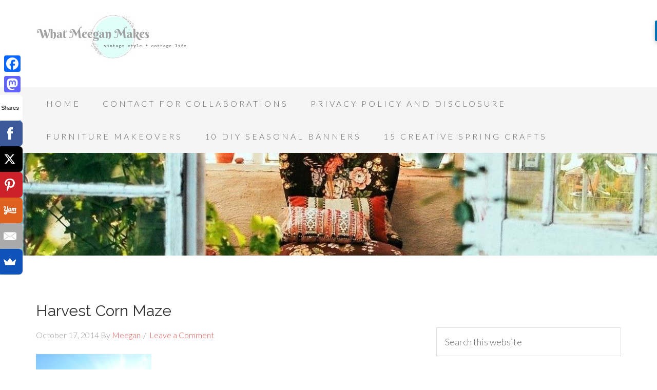

--- FILE ---
content_type: text/html; charset=UTF-8
request_url: https://meeganmakes.com/field-trip-friday-fall-harvest-festival/harvest-corn-maze/
body_size: 14969
content:
<!DOCTYPE html>
<html lang="en-US">
<head >
<meta charset="UTF-8" />
<meta name="viewport" content="width=device-width, initial-scale=1" />
<meta name='robots' content='index, follow, max-image-preview:large, max-snippet:-1, max-video-preview:-1' />

	<!-- This site is optimized with the Yoast SEO plugin v26.6 - https://yoast.com/wordpress/plugins/seo/ -->
	<title>Harvest Corn Maze - What Meegan Makes</title>
	<link rel="canonical" href="https://meeganmakes.com/field-trip-friday-fall-harvest-festival/harvest-corn-maze/" />
	<meta property="og:locale" content="en_US" />
	<meta property="og:type" content="article" />
	<meta property="og:title" content="Harvest Corn Maze - What Meegan Makes" />
	<meta property="og:url" content="https://meeganmakes.com/field-trip-friday-fall-harvest-festival/harvest-corn-maze/" />
	<meta property="og:site_name" content="What Meegan Makes" />
	<meta property="og:image" content="https://meeganmakes.com/field-trip-friday-fall-harvest-festival/harvest-corn-maze" />
	<meta property="og:image:width" content="2346" />
	<meta property="og:image:height" content="3128" />
	<meta property="og:image:type" content="image/jpeg" />
	<script type="application/ld+json" class="yoast-schema-graph">{"@context":"https://schema.org","@graph":[{"@type":"WebPage","@id":"https://meeganmakes.com/field-trip-friday-fall-harvest-festival/harvest-corn-maze/","url":"https://meeganmakes.com/field-trip-friday-fall-harvest-festival/harvest-corn-maze/","name":"Harvest Corn Maze - What Meegan Makes","isPartOf":{"@id":"https://meeganmakes.com/#website"},"primaryImageOfPage":{"@id":"https://meeganmakes.com/field-trip-friday-fall-harvest-festival/harvest-corn-maze/#primaryimage"},"image":{"@id":"https://meeganmakes.com/field-trip-friday-fall-harvest-festival/harvest-corn-maze/#primaryimage"},"thumbnailUrl":"https://meeganmakes.com/wp-content/uploads/2014/10/Harvest-Corn-Maze.jpg","datePublished":"2014-10-17T17:44:42+00:00","breadcrumb":{"@id":"https://meeganmakes.com/field-trip-friday-fall-harvest-festival/harvest-corn-maze/#breadcrumb"},"inLanguage":"en-US","potentialAction":[{"@type":"ReadAction","target":["https://meeganmakes.com/field-trip-friday-fall-harvest-festival/harvest-corn-maze/"]}]},{"@type":"ImageObject","inLanguage":"en-US","@id":"https://meeganmakes.com/field-trip-friday-fall-harvest-festival/harvest-corn-maze/#primaryimage","url":"https://meeganmakes.com/wp-content/uploads/2014/10/Harvest-Corn-Maze.jpg","contentUrl":"https://meeganmakes.com/wp-content/uploads/2014/10/Harvest-Corn-Maze.jpg","width":2346,"height":3128},{"@type":"BreadcrumbList","@id":"https://meeganmakes.com/field-trip-friday-fall-harvest-festival/harvest-corn-maze/#breadcrumb","itemListElement":[{"@type":"ListItem","position":1,"name":"Home","item":"https://meeganmakes.com/"},{"@type":"ListItem","position":2,"name":"Field Trip Friday Fall Harvest Festival","item":"https://meeganmakes.com/field-trip-friday-fall-harvest-festival/"},{"@type":"ListItem","position":3,"name":"Harvest Corn Maze"}]},{"@type":"WebSite","@id":"https://meeganmakes.com/#website","url":"https://meeganmakes.com/","name":"What Meegan Makes","description":"vintage style, cottage living, home cooking","potentialAction":[{"@type":"SearchAction","target":{"@type":"EntryPoint","urlTemplate":"https://meeganmakes.com/?s={search_term_string}"},"query-input":{"@type":"PropertyValueSpecification","valueRequired":true,"valueName":"search_term_string"}}],"inLanguage":"en-US"}]}</script>
	<!-- / Yoast SEO plugin. -->


<link rel='dns-prefetch' href='//static.addtoany.com' />
<link rel='dns-prefetch' href='//stats.wp.com' />
<link rel='dns-prefetch' href='//fonts.googleapis.com' />
<link rel="alternate" type="application/rss+xml" title="What Meegan Makes &raquo; Feed" href="https://meeganmakes.com/feed/" />
<link rel="alternate" type="application/rss+xml" title="What Meegan Makes &raquo; Comments Feed" href="https://meeganmakes.com/comments/feed/" />
<link rel="alternate" type="application/rss+xml" title="What Meegan Makes &raquo; Harvest Corn Maze Comments Feed" href="https://meeganmakes.com/field-trip-friday-fall-harvest-festival/harvest-corn-maze/feed/" />
<link rel="alternate" title="oEmbed (JSON)" type="application/json+oembed" href="https://meeganmakes.com/wp-json/oembed/1.0/embed?url=https%3A%2F%2Fmeeganmakes.com%2Ffield-trip-friday-fall-harvest-festival%2Fharvest-corn-maze%2F" />
<link rel="alternate" title="oEmbed (XML)" type="text/xml+oembed" href="https://meeganmakes.com/wp-json/oembed/1.0/embed?url=https%3A%2F%2Fmeeganmakes.com%2Ffield-trip-friday-fall-harvest-festival%2Fharvest-corn-maze%2F&#038;format=xml" />
<style id='wp-img-auto-sizes-contain-inline-css' type='text/css'>
img:is([sizes=auto i],[sizes^="auto," i]){contain-intrinsic-size:3000px 1500px}
/*# sourceURL=wp-img-auto-sizes-contain-inline-css */
</style>
<link rel='stylesheet' id='beautiful-pro-theme-css' href='https://meeganmakes.com/wp-content/themes/beautiful-pro/style.css?ver=1.0.1' type='text/css' media='all' />
<style id='wp-emoji-styles-inline-css' type='text/css'>

	img.wp-smiley, img.emoji {
		display: inline !important;
		border: none !important;
		box-shadow: none !important;
		height: 1em !important;
		width: 1em !important;
		margin: 0 0.07em !important;
		vertical-align: -0.1em !important;
		background: none !important;
		padding: 0 !important;
	}
/*# sourceURL=wp-emoji-styles-inline-css */
</style>
<style id='wp-block-library-inline-css' type='text/css'>
:root{--wp-block-synced-color:#7a00df;--wp-block-synced-color--rgb:122,0,223;--wp-bound-block-color:var(--wp-block-synced-color);--wp-editor-canvas-background:#ddd;--wp-admin-theme-color:#007cba;--wp-admin-theme-color--rgb:0,124,186;--wp-admin-theme-color-darker-10:#006ba1;--wp-admin-theme-color-darker-10--rgb:0,107,160.5;--wp-admin-theme-color-darker-20:#005a87;--wp-admin-theme-color-darker-20--rgb:0,90,135;--wp-admin-border-width-focus:2px}@media (min-resolution:192dpi){:root{--wp-admin-border-width-focus:1.5px}}.wp-element-button{cursor:pointer}:root .has-very-light-gray-background-color{background-color:#eee}:root .has-very-dark-gray-background-color{background-color:#313131}:root .has-very-light-gray-color{color:#eee}:root .has-very-dark-gray-color{color:#313131}:root .has-vivid-green-cyan-to-vivid-cyan-blue-gradient-background{background:linear-gradient(135deg,#00d084,#0693e3)}:root .has-purple-crush-gradient-background{background:linear-gradient(135deg,#34e2e4,#4721fb 50%,#ab1dfe)}:root .has-hazy-dawn-gradient-background{background:linear-gradient(135deg,#faaca8,#dad0ec)}:root .has-subdued-olive-gradient-background{background:linear-gradient(135deg,#fafae1,#67a671)}:root .has-atomic-cream-gradient-background{background:linear-gradient(135deg,#fdd79a,#004a59)}:root .has-nightshade-gradient-background{background:linear-gradient(135deg,#330968,#31cdcf)}:root .has-midnight-gradient-background{background:linear-gradient(135deg,#020381,#2874fc)}:root{--wp--preset--font-size--normal:16px;--wp--preset--font-size--huge:42px}.has-regular-font-size{font-size:1em}.has-larger-font-size{font-size:2.625em}.has-normal-font-size{font-size:var(--wp--preset--font-size--normal)}.has-huge-font-size{font-size:var(--wp--preset--font-size--huge)}.has-text-align-center{text-align:center}.has-text-align-left{text-align:left}.has-text-align-right{text-align:right}.has-fit-text{white-space:nowrap!important}#end-resizable-editor-section{display:none}.aligncenter{clear:both}.items-justified-left{justify-content:flex-start}.items-justified-center{justify-content:center}.items-justified-right{justify-content:flex-end}.items-justified-space-between{justify-content:space-between}.screen-reader-text{border:0;clip-path:inset(50%);height:1px;margin:-1px;overflow:hidden;padding:0;position:absolute;width:1px;word-wrap:normal!important}.screen-reader-text:focus{background-color:#ddd;clip-path:none;color:#444;display:block;font-size:1em;height:auto;left:5px;line-height:normal;padding:15px 23px 14px;text-decoration:none;top:5px;width:auto;z-index:100000}html :where(.has-border-color){border-style:solid}html :where([style*=border-top-color]){border-top-style:solid}html :where([style*=border-right-color]){border-right-style:solid}html :where([style*=border-bottom-color]){border-bottom-style:solid}html :where([style*=border-left-color]){border-left-style:solid}html :where([style*=border-width]){border-style:solid}html :where([style*=border-top-width]){border-top-style:solid}html :where([style*=border-right-width]){border-right-style:solid}html :where([style*=border-bottom-width]){border-bottom-style:solid}html :where([style*=border-left-width]){border-left-style:solid}html :where(img[class*=wp-image-]){height:auto;max-width:100%}:where(figure){margin:0 0 1em}html :where(.is-position-sticky){--wp-admin--admin-bar--position-offset:var(--wp-admin--admin-bar--height,0px)}@media screen and (max-width:600px){html :where(.is-position-sticky){--wp-admin--admin-bar--position-offset:0px}}

/*# sourceURL=wp-block-library-inline-css */
</style><style id='global-styles-inline-css' type='text/css'>
:root{--wp--preset--aspect-ratio--square: 1;--wp--preset--aspect-ratio--4-3: 4/3;--wp--preset--aspect-ratio--3-4: 3/4;--wp--preset--aspect-ratio--3-2: 3/2;--wp--preset--aspect-ratio--2-3: 2/3;--wp--preset--aspect-ratio--16-9: 16/9;--wp--preset--aspect-ratio--9-16: 9/16;--wp--preset--color--black: #000000;--wp--preset--color--cyan-bluish-gray: #abb8c3;--wp--preset--color--white: #ffffff;--wp--preset--color--pale-pink: #f78da7;--wp--preset--color--vivid-red: #cf2e2e;--wp--preset--color--luminous-vivid-orange: #ff6900;--wp--preset--color--luminous-vivid-amber: #fcb900;--wp--preset--color--light-green-cyan: #7bdcb5;--wp--preset--color--vivid-green-cyan: #00d084;--wp--preset--color--pale-cyan-blue: #8ed1fc;--wp--preset--color--vivid-cyan-blue: #0693e3;--wp--preset--color--vivid-purple: #9b51e0;--wp--preset--gradient--vivid-cyan-blue-to-vivid-purple: linear-gradient(135deg,rgb(6,147,227) 0%,rgb(155,81,224) 100%);--wp--preset--gradient--light-green-cyan-to-vivid-green-cyan: linear-gradient(135deg,rgb(122,220,180) 0%,rgb(0,208,130) 100%);--wp--preset--gradient--luminous-vivid-amber-to-luminous-vivid-orange: linear-gradient(135deg,rgb(252,185,0) 0%,rgb(255,105,0) 100%);--wp--preset--gradient--luminous-vivid-orange-to-vivid-red: linear-gradient(135deg,rgb(255,105,0) 0%,rgb(207,46,46) 100%);--wp--preset--gradient--very-light-gray-to-cyan-bluish-gray: linear-gradient(135deg,rgb(238,238,238) 0%,rgb(169,184,195) 100%);--wp--preset--gradient--cool-to-warm-spectrum: linear-gradient(135deg,rgb(74,234,220) 0%,rgb(151,120,209) 20%,rgb(207,42,186) 40%,rgb(238,44,130) 60%,rgb(251,105,98) 80%,rgb(254,248,76) 100%);--wp--preset--gradient--blush-light-purple: linear-gradient(135deg,rgb(255,206,236) 0%,rgb(152,150,240) 100%);--wp--preset--gradient--blush-bordeaux: linear-gradient(135deg,rgb(254,205,165) 0%,rgb(254,45,45) 50%,rgb(107,0,62) 100%);--wp--preset--gradient--luminous-dusk: linear-gradient(135deg,rgb(255,203,112) 0%,rgb(199,81,192) 50%,rgb(65,88,208) 100%);--wp--preset--gradient--pale-ocean: linear-gradient(135deg,rgb(255,245,203) 0%,rgb(182,227,212) 50%,rgb(51,167,181) 100%);--wp--preset--gradient--electric-grass: linear-gradient(135deg,rgb(202,248,128) 0%,rgb(113,206,126) 100%);--wp--preset--gradient--midnight: linear-gradient(135deg,rgb(2,3,129) 0%,rgb(40,116,252) 100%);--wp--preset--font-size--small: 13px;--wp--preset--font-size--medium: 20px;--wp--preset--font-size--large: 36px;--wp--preset--font-size--x-large: 42px;--wp--preset--spacing--20: 0.44rem;--wp--preset--spacing--30: 0.67rem;--wp--preset--spacing--40: 1rem;--wp--preset--spacing--50: 1.5rem;--wp--preset--spacing--60: 2.25rem;--wp--preset--spacing--70: 3.38rem;--wp--preset--spacing--80: 5.06rem;--wp--preset--shadow--natural: 6px 6px 9px rgba(0, 0, 0, 0.2);--wp--preset--shadow--deep: 12px 12px 50px rgba(0, 0, 0, 0.4);--wp--preset--shadow--sharp: 6px 6px 0px rgba(0, 0, 0, 0.2);--wp--preset--shadow--outlined: 6px 6px 0px -3px rgb(255, 255, 255), 6px 6px rgb(0, 0, 0);--wp--preset--shadow--crisp: 6px 6px 0px rgb(0, 0, 0);}:where(.is-layout-flex){gap: 0.5em;}:where(.is-layout-grid){gap: 0.5em;}body .is-layout-flex{display: flex;}.is-layout-flex{flex-wrap: wrap;align-items: center;}.is-layout-flex > :is(*, div){margin: 0;}body .is-layout-grid{display: grid;}.is-layout-grid > :is(*, div){margin: 0;}:where(.wp-block-columns.is-layout-flex){gap: 2em;}:where(.wp-block-columns.is-layout-grid){gap: 2em;}:where(.wp-block-post-template.is-layout-flex){gap: 1.25em;}:where(.wp-block-post-template.is-layout-grid){gap: 1.25em;}.has-black-color{color: var(--wp--preset--color--black) !important;}.has-cyan-bluish-gray-color{color: var(--wp--preset--color--cyan-bluish-gray) !important;}.has-white-color{color: var(--wp--preset--color--white) !important;}.has-pale-pink-color{color: var(--wp--preset--color--pale-pink) !important;}.has-vivid-red-color{color: var(--wp--preset--color--vivid-red) !important;}.has-luminous-vivid-orange-color{color: var(--wp--preset--color--luminous-vivid-orange) !important;}.has-luminous-vivid-amber-color{color: var(--wp--preset--color--luminous-vivid-amber) !important;}.has-light-green-cyan-color{color: var(--wp--preset--color--light-green-cyan) !important;}.has-vivid-green-cyan-color{color: var(--wp--preset--color--vivid-green-cyan) !important;}.has-pale-cyan-blue-color{color: var(--wp--preset--color--pale-cyan-blue) !important;}.has-vivid-cyan-blue-color{color: var(--wp--preset--color--vivid-cyan-blue) !important;}.has-vivid-purple-color{color: var(--wp--preset--color--vivid-purple) !important;}.has-black-background-color{background-color: var(--wp--preset--color--black) !important;}.has-cyan-bluish-gray-background-color{background-color: var(--wp--preset--color--cyan-bluish-gray) !important;}.has-white-background-color{background-color: var(--wp--preset--color--white) !important;}.has-pale-pink-background-color{background-color: var(--wp--preset--color--pale-pink) !important;}.has-vivid-red-background-color{background-color: var(--wp--preset--color--vivid-red) !important;}.has-luminous-vivid-orange-background-color{background-color: var(--wp--preset--color--luminous-vivid-orange) !important;}.has-luminous-vivid-amber-background-color{background-color: var(--wp--preset--color--luminous-vivid-amber) !important;}.has-light-green-cyan-background-color{background-color: var(--wp--preset--color--light-green-cyan) !important;}.has-vivid-green-cyan-background-color{background-color: var(--wp--preset--color--vivid-green-cyan) !important;}.has-pale-cyan-blue-background-color{background-color: var(--wp--preset--color--pale-cyan-blue) !important;}.has-vivid-cyan-blue-background-color{background-color: var(--wp--preset--color--vivid-cyan-blue) !important;}.has-vivid-purple-background-color{background-color: var(--wp--preset--color--vivid-purple) !important;}.has-black-border-color{border-color: var(--wp--preset--color--black) !important;}.has-cyan-bluish-gray-border-color{border-color: var(--wp--preset--color--cyan-bluish-gray) !important;}.has-white-border-color{border-color: var(--wp--preset--color--white) !important;}.has-pale-pink-border-color{border-color: var(--wp--preset--color--pale-pink) !important;}.has-vivid-red-border-color{border-color: var(--wp--preset--color--vivid-red) !important;}.has-luminous-vivid-orange-border-color{border-color: var(--wp--preset--color--luminous-vivid-orange) !important;}.has-luminous-vivid-amber-border-color{border-color: var(--wp--preset--color--luminous-vivid-amber) !important;}.has-light-green-cyan-border-color{border-color: var(--wp--preset--color--light-green-cyan) !important;}.has-vivid-green-cyan-border-color{border-color: var(--wp--preset--color--vivid-green-cyan) !important;}.has-pale-cyan-blue-border-color{border-color: var(--wp--preset--color--pale-cyan-blue) !important;}.has-vivid-cyan-blue-border-color{border-color: var(--wp--preset--color--vivid-cyan-blue) !important;}.has-vivid-purple-border-color{border-color: var(--wp--preset--color--vivid-purple) !important;}.has-vivid-cyan-blue-to-vivid-purple-gradient-background{background: var(--wp--preset--gradient--vivid-cyan-blue-to-vivid-purple) !important;}.has-light-green-cyan-to-vivid-green-cyan-gradient-background{background: var(--wp--preset--gradient--light-green-cyan-to-vivid-green-cyan) !important;}.has-luminous-vivid-amber-to-luminous-vivid-orange-gradient-background{background: var(--wp--preset--gradient--luminous-vivid-amber-to-luminous-vivid-orange) !important;}.has-luminous-vivid-orange-to-vivid-red-gradient-background{background: var(--wp--preset--gradient--luminous-vivid-orange-to-vivid-red) !important;}.has-very-light-gray-to-cyan-bluish-gray-gradient-background{background: var(--wp--preset--gradient--very-light-gray-to-cyan-bluish-gray) !important;}.has-cool-to-warm-spectrum-gradient-background{background: var(--wp--preset--gradient--cool-to-warm-spectrum) !important;}.has-blush-light-purple-gradient-background{background: var(--wp--preset--gradient--blush-light-purple) !important;}.has-blush-bordeaux-gradient-background{background: var(--wp--preset--gradient--blush-bordeaux) !important;}.has-luminous-dusk-gradient-background{background: var(--wp--preset--gradient--luminous-dusk) !important;}.has-pale-ocean-gradient-background{background: var(--wp--preset--gradient--pale-ocean) !important;}.has-electric-grass-gradient-background{background: var(--wp--preset--gradient--electric-grass) !important;}.has-midnight-gradient-background{background: var(--wp--preset--gradient--midnight) !important;}.has-small-font-size{font-size: var(--wp--preset--font-size--small) !important;}.has-medium-font-size{font-size: var(--wp--preset--font-size--medium) !important;}.has-large-font-size{font-size: var(--wp--preset--font-size--large) !important;}.has-x-large-font-size{font-size: var(--wp--preset--font-size--x-large) !important;}
/*# sourceURL=global-styles-inline-css */
</style>

<style id='classic-theme-styles-inline-css' type='text/css'>
/*! This file is auto-generated */
.wp-block-button__link{color:#fff;background-color:#32373c;border-radius:9999px;box-shadow:none;text-decoration:none;padding:calc(.667em + 2px) calc(1.333em + 2px);font-size:1.125em}.wp-block-file__button{background:#32373c;color:#fff;text-decoration:none}
/*# sourceURL=/wp-includes/css/classic-themes.min.css */
</style>
<link rel='stylesheet' id='dashicons-css' href='https://meeganmakes.com/wp-includes/css/dashicons.min.css?ver=6.9' type='text/css' media='all' />
<link rel='stylesheet' id='google-fonts-css' href='//fonts.googleapis.com/css?family=Lato%3A300%2C400%2C700%7CRaleway%3A400%2C500&#038;ver=1.0.1' type='text/css' media='all' />
<link rel='stylesheet' id='addtoany-css' href='https://meeganmakes.com/wp-content/plugins/add-to-any/addtoany.min.css?ver=1.16' type='text/css' media='all' />
<style id='addtoany-inline-css' type='text/css'>
@media screen and (max-width:980px){
.a2a_floating_style.a2a_vertical_style{display:none;}
}
@media screen and (min-width:981px){
.a2a_floating_style.a2a_default_style{display:none;}
}
/*# sourceURL=addtoany-inline-css */
</style>
<script type="text/javascript" id="addtoany-core-js-before">
/* <![CDATA[ */
window.a2a_config=window.a2a_config||{};a2a_config.callbacks=[];a2a_config.overlays=[];a2a_config.templates={};

//# sourceURL=addtoany-core-js-before
/* ]]> */
</script>
<script type="text/javascript" defer src="https://static.addtoany.com/menu/page.js" id="addtoany-core-js"></script>
<script type="text/javascript" src="https://meeganmakes.com/wp-includes/js/jquery/jquery.min.js?ver=3.7.1" id="jquery-core-js"></script>
<script type="text/javascript" src="https://meeganmakes.com/wp-includes/js/jquery/jquery-migrate.min.js?ver=3.4.1" id="jquery-migrate-js"></script>
<script type="text/javascript" defer src="https://meeganmakes.com/wp-content/plugins/add-to-any/addtoany.min.js?ver=1.1" id="addtoany-jquery-js"></script>
<script type="text/javascript" src="https://meeganmakes.com/wp-content/themes/beautiful-pro/js/responsive-menu.js?ver=1.0.0" id="beautiful-responsive-menu-js"></script>
<link rel="https://api.w.org/" href="https://meeganmakes.com/wp-json/" /><link rel="alternate" title="JSON" type="application/json" href="https://meeganmakes.com/wp-json/wp/v2/media/9232" /><link rel="EditURI" type="application/rsd+xml" title="RSD" href="https://meeganmakes.com/xmlrpc.php?rsd" />
<meta name="generator" content="WordPress 6.9" />
<link rel='shortlink' href='https://meeganmakes.com/?p=9232' />
	<style>img#wpstats{display:none}</style>
		<link rel="pingback" href="https://meeganmakes.com/xmlrpc.php" />
<script async src="//pagead2.googlesyndication.com/pagead/js/adsbygoogle.js"></script>
<script>
     (adsbygoogle = window.adsbygoogle || []).push({
          google_ad_client: "ca-pub-2141066782489498",
          enable_page_level_ads: true
     });
</script><style type="text/css">.site-title a { background: url(https://meeganmakes.com/wp-content/uploads/2019/01/what-meegan-makes-header.jpg) no-repeat !important; }</style>
<style type='text/css'>.custom-background .site-header-banner { background: url(https://meeganmakes.com/wp-content/uploads/2020/10/Background-Cottage.jpg) #1e73be no-repeat center scroll; } </style><link rel="icon" href="https://meeganmakes.com/wp-content/uploads/2018/05/cropped-What-Meegan-Makes-Blog-Icon-1-32x32.jpg" sizes="32x32" />
<link rel="icon" href="https://meeganmakes.com/wp-content/uploads/2018/05/cropped-What-Meegan-Makes-Blog-Icon-1-192x192.jpg" sizes="192x192" />
<link rel="apple-touch-icon" href="https://meeganmakes.com/wp-content/uploads/2018/05/cropped-What-Meegan-Makes-Blog-Icon-1-180x180.jpg" />
<meta name="msapplication-TileImage" content="https://meeganmakes.com/wp-content/uploads/2018/05/cropped-What-Meegan-Makes-Blog-Icon-1-270x270.jpg" />
</head>
<body class="attachment wp-singular attachment-template-default single single-attachment postid-9232 attachmentid-9232 attachment-jpeg custom-background wp-theme-genesis wp-child-theme-beautiful-pro custom-header header-image content-sidebar genesis-breadcrumbs-hidden genesis-footer-widgets-visible beautiful"><div class="site-container"><header class="site-header"><div class="wrap"><div class="title-area"><p class="site-title"><a href="https://meeganmakes.com/">What Meegan Makes</a></p><p class="site-description">vintage style, cottage living, home cooking</p></div><div class="widget-area header-widget-area"><section id="custom_html-2" class="widget_text widget widget_custom_html"><div class="widget_text widget-wrap"><div class="textwidget custom-html-widget"><meta name=”p:domain_verify” content=”5921f38a2ae0b4095b931c38610a88b5″/></div></div></section>
<section id="custom_html-4" class="widget_text widget widget_custom_html"><div class="widget_text widget-wrap"><div class="textwidget custom-html-widget"><meta name="p:domain_verify" content="949ff6d782cde825edf485f577df8bae"/></div></div></section>
<section id="custom_html-5" class="widget_text widget widget_custom_html"><div class="widget_text widget-wrap"><div class="textwidget custom-html-widget"><!-- Google Tag Manager -->
<script>(function(w,d,s,l,i){w[l]=w[l]||[];w[l].push({'gtm.start':
new Date().getTime(),event:'gtm.js'});var f=d.getElementsByTagName(s)[0],
j=d.createElement(s),dl=l!='dataLayer'?'&l='+l:'';j.async=true;j.src=
'https://www.googletagmanager.com/gtm.js?id='+i+dl;f.parentNode.insertBefore(j,f);
})(window,document,'script','dataLayer','GTM-53KB4L3');</script>
<!-- End Google Tag Manager --></div></div></section>
</div></div></header><nav class="nav-primary" aria-label="Main"><div class="wrap"><ul id="menu-main-nav-menu" class="menu genesis-nav-menu menu-primary"><li id="menu-item-8895" class="menu-item menu-item-type-custom menu-item-object-custom menu-item-home menu-item-8895"><a href="https://meeganmakes.com/"><span >Home</span></a></li>
<li id="menu-item-8893" class="menu-item menu-item-type-post_type menu-item-object-page menu-item-8893"><a href="https://meeganmakes.com/contact/"><span >Contact for Collaborations</span></a></li>
<li id="menu-item-18318" class="menu-item menu-item-type-post_type menu-item-object-page menu-item-privacy-policy menu-item-18318"><a rel="privacy-policy" href="https://meeganmakes.com/private-policy-and-disclosure/"><span >Privacy Policy and Disclosure</span></a></li>
<li id="menu-item-19451" class="menu-item menu-item-type-post_type menu-item-object-page menu-item-19451"><a href="https://meeganmakes.com/furniture-makeovers/"><span >Furniture Makeovers</span></a></li>
<li id="menu-item-19452" class="menu-item menu-item-type-post_type menu-item-object-post menu-item-19452"><a href="https://meeganmakes.com/10-diy-seasonal-banners/"><span >10 DIY Seasonal Banners</span></a></li>
<li id="menu-item-19453" class="menu-item menu-item-type-post_type menu-item-object-post menu-item-19453"><a href="https://meeganmakes.com/15-creative-spring-crafts/"><span >15 Creative Spring Crafts</span></a></li>
</ul></div></nav><div class="site-header-banner"></div><div class="site-inner"><div class="content-sidebar-wrap"><main class="content"><article class="post-9232 attachment type-attachment status-inherit entry" aria-label="Harvest Corn Maze"><header class="entry-header"><h1 class="entry-title">Harvest Corn Maze</h1>
<p class="entry-meta"><time class="entry-time">October 17, 2014</time> By <span class="entry-author"><a href="https://meeganmakes.com/author/gma421/" class="entry-author-link" rel="author"><span class="entry-author-name">Meegan</span></a></span> <span class="entry-comments-link"><a href="https://meeganmakes.com/field-trip-friday-fall-harvest-festival/harvest-corn-maze/#respond">Leave a Comment</a></span> </p></header><div class="entry-content"><p class="attachment"><a href='https://meeganmakes.com/wp-content/uploads/2014/10/Harvest-Corn-Maze.jpg'><img decoding="async" width="225" height="300" src="https://meeganmakes.com/wp-content/uploads/2014/10/Harvest-Corn-Maze-225x300.jpg" class="attachment-medium size-medium" alt="" srcset="https://meeganmakes.com/wp-content/uploads/2014/10/Harvest-Corn-Maze-225x300.jpg 225w, https://meeganmakes.com/wp-content/uploads/2014/10/Harvest-Corn-Maze-768x1024.jpg 768w" sizes="(max-width: 225px) 100vw, 225px" /></a></p>
<div class="addtoany_share_save_container addtoany_content addtoany_content_bottom"><div class="a2a_kit a2a_kit_size_32 addtoany_list" data-a2a-url="https://meeganmakes.com/field-trip-friday-fall-harvest-festival/harvest-corn-maze/" data-a2a-title="Harvest Corn Maze"><a class="a2a_button_facebook" href="https://www.addtoany.com/add_to/facebook?linkurl=https%3A%2F%2Fmeeganmakes.com%2Ffield-trip-friday-fall-harvest-festival%2Fharvest-corn-maze%2F&amp;linkname=Harvest%20Corn%20Maze" title="Facebook" rel="nofollow noopener" target="_blank"></a><a class="a2a_button_mastodon" href="https://www.addtoany.com/add_to/mastodon?linkurl=https%3A%2F%2Fmeeganmakes.com%2Ffield-trip-friday-fall-harvest-festival%2Fharvest-corn-maze%2F&amp;linkname=Harvest%20Corn%20Maze" title="Mastodon" rel="nofollow noopener" target="_blank"></a><a class="a2a_button_email" href="https://www.addtoany.com/add_to/email?linkurl=https%3A%2F%2Fmeeganmakes.com%2Ffield-trip-friday-fall-harvest-festival%2Fharvest-corn-maze%2F&amp;linkname=Harvest%20Corn%20Maze" title="Email" rel="nofollow noopener" target="_blank"></a><a class="a2a_dd addtoany_share_save addtoany_share" href="https://www.addtoany.com/share"></a></div></div></div><footer class="entry-footer"></footer></article>	<div id="respond" class="comment-respond">
		<h3 id="reply-title" class="comment-reply-title">Leave a Reply <small><a rel="nofollow" id="cancel-comment-reply-link" href="/field-trip-friday-fall-harvest-festival/harvest-corn-maze/#respond" style="display:none;">Cancel reply</a></small></h3><form action="https://meeganmakes.com/wp-comments-post.php" method="post" id="commentform" class="comment-form"><p class="comment-notes"><span id="email-notes">Your email address will not be published.</span> <span class="required-field-message">Required fields are marked <span class="required">*</span></span></p><p class="comment-form-comment"><label for="comment">Comment <span class="required">*</span></label> <textarea id="comment" name="comment" cols="45" rows="8" maxlength="65525" required></textarea></p><p class="comment-form-author"><label for="author">Name <span class="required">*</span></label> <input id="author" name="author" type="text" value="" size="30" maxlength="245" autocomplete="name" required /></p>
<p class="comment-form-email"><label for="email">Email <span class="required">*</span></label> <input id="email" name="email" type="email" value="" size="30" maxlength="100" aria-describedby="email-notes" autocomplete="email" required /></p>
<p class="comment-form-url"><label for="url">Website</label> <input id="url" name="url" type="url" value="" size="30" maxlength="200" autocomplete="url" /></p>
<p class="form-submit"><input name="submit" type="submit" id="submit" class="submit" value="Post Comment" /> <input type='hidden' name='comment_post_ID' value='9232' id='comment_post_ID' />
<input type='hidden' name='comment_parent' id='comment_parent' value='0' />
</p><p style="display: none;"><input type="hidden" id="akismet_comment_nonce" name="akismet_comment_nonce" value="b1bcd5230d" /></p><p style="display: none !important;" class="akismet-fields-container" data-prefix="ak_"><label>&#916;<textarea name="ak_hp_textarea" cols="45" rows="8" maxlength="100"></textarea></label><input type="hidden" id="ak_js_1" name="ak_js" value="189"/><script>document.getElementById( "ak_js_1" ).setAttribute( "value", ( new Date() ).getTime() );</script></p></form>	</div><!-- #respond -->
	<p class="akismet_comment_form_privacy_notice">This site uses Akismet to reduce spam. <a href="https://akismet.com/privacy/" target="_blank" rel="nofollow noopener">Learn how your comment data is processed.</a></p></main><aside class="sidebar sidebar-primary widget-area" role="complementary" aria-label="Primary Sidebar"><section id="custom_html-6" class="widget_text widget widget_custom_html"><div class="widget_text widget-wrap"><div class="textwidget custom-html-widget"><!-- Google Tag Manager (noscript) -->
<noscript><iframe src="https://www.googletagmanager.com/ns.html?id=GTM-53KB4L3"
height="0" width="0" style="display:none;visibility:hidden"></iframe></noscript>
<!-- End Google Tag Manager (noscript) --></div></div></section>
<section id="search-6" class="widget widget_search"><div class="widget-wrap"><form class="search-form" method="get" action="https://meeganmakes.com/" role="search"><input class="search-form-input" type="search" name="s" id="searchform-1" placeholder="Search this website"><input class="search-form-submit" type="submit" value="Search"><meta content="https://meeganmakes.com/?s={s}"></form></div></section>

		<section id="recent-posts-2" class="widget widget_recent_entries"><div class="widget-wrap">
		<h4 class="widget-title widgettitle">Recent Posts</h4>

		<ul>
											<li>
					<a href="https://meeganmakes.com/last-minute-handmade-christmas-ornaments-or-gifts/">Last Minute Handmade Christmas Ornaments or Gifts</a>
									</li>
											<li>
					<a href="https://meeganmakes.com/cottage-style-christmas-trees/">Cottage Style Christmas Trees</a>
									</li>
											<li>
					<a href="https://meeganmakes.com/diy-aqua-and-red-christmas-wreath/">DIY Aqua and Red Christmas Wreath</a>
									</li>
											<li>
					<a href="https://meeganmakes.com/aqua-and-red-christmas-tree-ideas/">Aqua and Red Christmas Tree Ideas</a>
									</li>
											<li>
					<a href="https://meeganmakes.com/decorating-a-chandelier-for-christmas/">Decorating a Chandelier for Christmas</a>
									</li>
					</ul>

		</div></section>
<section id="simpleimage-311" class="widget widget_simpleimage"><div class="widget-wrap">
<h4 class="widget-title widgettitle">Purchase Beautiful Home Accessories for any style</h4>

	<p class="simple-image">
		<a href="http://www.emoryvalleymercantile.com/?rfsn=732142.37b9a"><img width="300" height="250" src="https://meeganmakes.com/wp-content/uploads/2019/03/Emory-Valley-Mercantile.png" class="attachment-full size-full" alt="" decoding="async" loading="lazy" /></a>	</p>


</div></section>
<section id="simpleimage-312" class="widget widget_simpleimage"><div class="widget-wrap">
<h4 class="widget-title widgettitle">Thrifty Style Team 2nd Friday Monthly</h4>

	<p class="simple-image">
		<a href="https://meeganmakes.com/?s=thrifty+style+team"><img width="400" height="191" src="https://meeganmakes.com/wp-content/uploads/2017/06/thrifty-style-team-button-logo.jpg" class="attachment-full size-full" alt="" decoding="async" loading="lazy" srcset="https://meeganmakes.com/wp-content/uploads/2017/06/thrifty-style-team-button-logo.jpg 400w, https://meeganmakes.com/wp-content/uploads/2017/06/thrifty-style-team-button-logo-300x143.jpg 300w" sizes="auto, (max-width: 400px) 100vw, 400px" /></a>	</p>


</div></section>
<section id="simpleimage-321" class="widget widget_simpleimage"><div class="widget-wrap">
<h4 class="widget-title widgettitle">International Blogger Club-The 3rd Monday of Each Month</h4>

	<p class="simple-image">
		<a href="https://meeganmakes.com/Topics/international-blogger-club/"><img width="400" height="398" src="https://meeganmakes.com/wp-content/uploads/2021/05/International-Blogger-Club-Button.jpg" class="attachment-full size-full" alt="" decoding="async" loading="lazy" srcset="https://meeganmakes.com/wp-content/uploads/2021/05/International-Blogger-Club-Button.jpg 400w, https://meeganmakes.com/wp-content/uploads/2021/05/International-Blogger-Club-Button-300x300.jpg 300w, https://meeganmakes.com/wp-content/uploads/2021/05/International-Blogger-Club-Button-290x290.jpg 290w" sizes="auto, (max-width: 400px) 100vw, 400px" /></a>	</p>


</div></section>
<section id="custom_html-8" class="widget_text widget widget_custom_html"><div class="widget_text widget-wrap"><div class="textwidget custom-html-widget"><iframe src="//rcm-na.amazon-adsystem.com/e/cm?o=1&p=12&l=ur1&category=kitchen&banner=0FXFSEHZF3XVMHNQQ8G2&f=ifr&linkID=6d208c655bbd3aacbba21a215dabb967&t=whameemak-20&tracking_id=whameemak-20" width="300" height="250" scrolling="no" border="0" marginwidth="0" style="border:none;" frameborder="0"></iframe></div></div></section>
<section id="media_image-2" class="widget widget_media_image"><div class="widget-wrap"><h4 class="widget-title widgettitle">Fashion Trends for Over Fifty</h4>
<a href="https://meeganmakes.com/?s=fashion+over+fifty"><img width="400" height="572" src="https://meeganmakes.com/wp-content/uploads/2019/09/What-Meegan-Makes-Fashion-Over-Fifty.png" class="image wp-image-20301  attachment-full size-full" alt="" style="max-width: 100%; height: auto;" title="Fashion Trends for Over Fifty" decoding="async" loading="lazy" srcset="https://meeganmakes.com/wp-content/uploads/2019/09/What-Meegan-Makes-Fashion-Over-Fifty.png 400w, https://meeganmakes.com/wp-content/uploads/2019/09/What-Meegan-Makes-Fashion-Over-Fifty-210x300.png 210w" sizes="auto, (max-width: 400px) 100vw, 400px" /></a></div></section>
<section id="text-31" class="widget widget_text"><div class="widget-wrap">			<div class="textwidget"><script type="text/javascript">
    var _rsan = {};
    _rsan.key = '61ef6183c09fedde652492b9c9e1303f8c23a727';
    (function() {
        var rs = document.createElement('script');
        rs.type = 'text/javascript';
        rs.async = true;
        rs.src = ('https:' === document.location.protocol
        ? 'https://collect'
        : 'https://collect')
        + '.rewardstyle.com/c.js';
        var s = document.getElementsByTagName('script')[0];
        s.parentNode.insertBefore(rs, s);
    })();
</script></div>
		</div></section>
<section id="simpleimage-309" class="widget widget_simpleimage"><div class="widget-wrap">
<h4 class="widget-title widgettitle">DIY Bicycle Rim Halloween Wreath</h4>

	<p class="simple-image">
		<a href="https://meeganmakes.com/how-to-make-a-bicycle-rim-halloween-wreath/"><img width="400" height="600" src="https://meeganmakes.com/wp-content/uploads/2021/09/How-To-Make-A-Bicycle-Rim-Halloween-Wreath-to-fit-any-style-home.-Non-scary-with-a-Boho-feel.-See-the-tutorial-at-meeganmakes.com_-e1632486253404.png" class="attachment-full size-full" alt="" decoding="async" loading="lazy" /></a>	</p>


</div></section>
<section id="simpleimage-306" class="widget widget_simpleimage"><div class="widget-wrap">
<h4 class="widget-title widgettitle">Create and Decorate Pumpkins With Sea Shells</h4>

	<p class="simple-image">
		<a href="https://meeganmakes.com/how-to-decorate-pumpkins-with-sea-shells/"><img width="400" height="600" src="https://meeganmakes.com/wp-content/uploads/2021/09/Learn-How-To-Decorate-Pumpkins-With-Sea-Shells-in-this-simple-tutorial.-Ideal-for-beach-or-neutral-theme-Fall-decor-or-tablescape.-e1632486558609.png" class="attachment-full size-full" alt="" decoding="async" loading="lazy" /></a>	</p>


</div></section>
<section id="simpleimage-318" class="widget widget_simpleimage"><div class="widget-wrap">
<h4 class="widget-title widgettitle">Fall Tablescape in Lavender and White</h4>

	<p class="simple-image">
		<a href="https://meeganmakes.com/fall-tablescape-in-lavender-and-white/"><img width="400" height="567" src="https://meeganmakes.com/wp-content/uploads/2020/10/Lavender-and-White-Fall-Table-Ideas.png" class="attachment-full size-full" alt="" decoding="async" loading="lazy" srcset="https://meeganmakes.com/wp-content/uploads/2020/10/Lavender-and-White-Fall-Table-Ideas.png 400w, https://meeganmakes.com/wp-content/uploads/2020/10/Lavender-and-White-Fall-Table-Ideas-212x300.png 212w" sizes="auto, (max-width: 400px) 100vw, 400px" /></a>	</p>


</div></section>
<section id="simpleimage-323" class="widget widget_simpleimage"><div class="widget-wrap">
<h4 class="widget-title widgettitle">Vintage Bicycle Rim Wreath for Fall</h4>

	<p class="simple-image">
		<a href="https://meeganmakes.com/vintage-bicycle-rim-wreath-for-fall/"><img width="400" height="531" src="https://meeganmakes.com/wp-content/uploads/2020/09/Fall-Wreath-with-a-Vintage-Bicycle-Rim-e1632488527282.jpg" class="attachment-full size-full" alt="" decoding="async" loading="lazy" /></a>	</p>


</div></section>
<section id="simpleimage-317" class="widget widget_simpleimage"><div class="widget-wrap">
<h4 class="widget-title widgettitle">How To Make a Faux Pumpkin Centerpiece</h4>

	<p class="simple-image">
		<a href="https://meeganmakes.com/how-to-make-a-faux-pumpkin-centerpiece/"><img width="400" height="600" src="https://meeganmakes.com/wp-content/uploads/2021/09/Faux-Pumpkin-Centerpiece-Tutorial-e1632487056349.png" class="attachment-full size-full" alt="" decoding="async" loading="lazy" /></a>	</p>


</div></section>
<section id="simpleimage-308" class="widget widget_simpleimage"><div class="widget-wrap">
<h4 class="widget-title widgettitle">Glittery Welcome Embroidery Hoop Wreath</h4>

	<p class="simple-image">
		<a href="https://meeganmakes.com/glittery-christmas-wreath-from-an-embroidery-hoop/"><img width="400" height="600" src="https://meeganmakes.com/wp-content/uploads/2020/12/Glittery-Welcome-Christmas-Wreath-from-an-Embroidery-Hoop.jpg" class="attachment-full size-full" alt="" decoding="async" loading="lazy" srcset="https://meeganmakes.com/wp-content/uploads/2020/12/Glittery-Welcome-Christmas-Wreath-from-an-Embroidery-Hoop.jpg 400w, https://meeganmakes.com/wp-content/uploads/2020/12/Glittery-Welcome-Christmas-Wreath-from-an-Embroidery-Hoop-200x300.jpg 200w" sizes="auto, (max-width: 400px) 100vw, 400px" /></a>	</p>


</div></section>
<section id="simpleimage-315" class="widget widget_simpleimage"><div class="widget-wrap">
<h4 class="widget-title widgettitle">70+ Crafts and Decorating Tips for Fall</h4>

	<p class="simple-image">
		<a href="https://meeganmakes.com/70-crafts-and-decorating-tips-for-fall/"><img width="400" height="600" src="https://meeganmakes.com/wp-content/uploads/2020/10/70-Crafts-and-Decorating-Tips-For-Fall-e1632487514491.jpg" class="attachment-full size-full" alt="" decoding="async" loading="lazy" /></a>	</p>


</div></section>
<section id="simpleimage-313" class="widget widget_simpleimage"><div class="widget-wrap">
<h4 class="widget-title widgettitle">Top Ten Tips and Tricks for creating a Cottage Style Home</h4>

	<p class="simple-image">
		<a href="https://meeganmakes.com/top-ten-ideas-for-a-cottage-style-home/"><img width="400" height="600" src="https://meeganmakes.com/wp-content/uploads/2021/01/Top-Ten-Ideas-for-a-Cottage-Style-Home-Widget.png" class="attachment-full size-full" alt="" decoding="async" loading="lazy" srcset="https://meeganmakes.com/wp-content/uploads/2021/01/Top-Ten-Ideas-for-a-Cottage-Style-Home-Widget.png 400w, https://meeganmakes.com/wp-content/uploads/2021/01/Top-Ten-Ideas-for-a-Cottage-Style-Home-Widget-200x300.png 200w" sizes="auto, (max-width: 400px) 100vw, 400px" /></a>	</p>


</div></section>
<section id="text-46" class="widget widget_text"><div class="widget-wrap">			<div class="textwidget"><!-- Your Clever Pixel: Congratulations! --><script type='text/javascript' src='https://s3.amazonaws.com/cgc-badge-v2/load.min.js'></script><script type='text/javascript' src='https://s3.amazonaws.com/cgc-badge-v2/common.js'></script><script type='text/javascript' src='https://badge.clevergirlscollective.com/v2/47s3kKYRGm07Iy13Hzz1HOw6CQuIKC4z.js'></script><!-- END Clever Pixel --></div>
		</div></section>
<section id="simpleimage-310" class="widget widget_simpleimage"><div class="widget-wrap">
<h4 class="widget-title widgettitle">Pineapple Pecan Coffee Cake with Caramel Glaze</h4>

	<p class="simple-image">
		<a href="https://meeganmakes.com/pineapple-pecan-coffee-cake-with-caramel-glaze/"><img width="400" height="600" src="https://meeganmakes.com/wp-content/uploads/2020/10/Pinapple-Pecan-Coffee-Cake-with-Caramel-Glaze-from-Scratch-1.jpg" class="attachment-full size-full" alt="" decoding="async" loading="lazy" srcset="https://meeganmakes.com/wp-content/uploads/2020/10/Pinapple-Pecan-Coffee-Cake-with-Caramel-Glaze-from-Scratch-1.jpg 400w, https://meeganmakes.com/wp-content/uploads/2020/10/Pinapple-Pecan-Coffee-Cake-with-Caramel-Glaze-from-Scratch-1-200x300.jpg 200w" sizes="auto, (max-width: 400px) 100vw, 400px" /></a>	</p>


</div></section>
<section id="simpleimage-314" class="widget widget_simpleimage"><div class="widget-wrap">
<h4 class="widget-title widgettitle">Raspberry Cream Sandwich Cookies</h4>

	<p class="simple-image">
		<a href="https://meeganmakes.com/raspberry-cream-sandwich-cookies/"><img width="400" height="551" src="https://meeganmakes.com/wp-content/uploads/2018/03/Raspberry-Cream-Filled-Cookie-Recipe-e1632487921957.jpg" class="attachment-full size-full" alt="" decoding="async" loading="lazy" /></a>	</p>


</div></section>
<section id="simpleimage-316" class="widget widget_simpleimage"><div class="widget-wrap">
<h4 class="widget-title widgettitle">Cream Cheese and Shrimp Cocktail Dip</h4>

	<p class="simple-image">
		<a href="https://meeganmakes.com/cream-cheese-and-shrimp-cocktail-dip/"><img width="400" height="591" src="https://meeganmakes.com/wp-content/uploads/2021/08/Cream-Cheese-and-Shrimp-Cocktail-Dip.png" class="attachment-full size-full" alt="" decoding="async" loading="lazy" srcset="https://meeganmakes.com/wp-content/uploads/2021/08/Cream-Cheese-and-Shrimp-Cocktail-Dip.png 400w, https://meeganmakes.com/wp-content/uploads/2021/08/Cream-Cheese-and-Shrimp-Cocktail-Dip-203x300.png 203w" sizes="auto, (max-width: 400px) 100vw, 400px" /></a>	</p>


</div></section>
<section id="custom_html-3" class="widget_text widget widget_custom_html"><div class="widget_text widget-wrap"><div class="textwidget custom-html-widget"><script async src="//pagead2.googlesyndication.com/pagead/js/adsbygoogle.js"></script>
<script>
     (adsbygoogle = window.adsbygoogle || []).push({
          google_ad_client: "ca-pub-2141066782489498",
          enable_page_level_ads: true
     });
</script></div></div></section>
<section id="text-15" class="widget widget_text"><div class="widget-wrap"><h4 class="widget-title widgettitle">PERMISSIONS</h4>
			<div class="textwidget"><p>What Meegan Makes and all it’s content, pictures, ideas, etc. are original ideas and copyright protected.</p>
<p>Using content including but not limited to: designs, original ideas, photos, posts, etc. is prohibited. </p>
<p>Please ask permission before using any content from my blog for any reason and if there is any question.</p>
</div>
		</div></section>
<section id="search-2" class="widget widget_search"><div class="widget-wrap"><h4 class="widget-title widgettitle">Search</h4>
<form class="search-form" method="get" action="https://meeganmakes.com/" role="search"><input class="search-form-input" type="search" name="s" id="searchform-2" placeholder="Search this website"><input class="search-form-submit" type="submit" value="Search"><meta content="https://meeganmakes.com/?s={s}"></form></div></section>
<section id="text-21" class="widget widget_text"><div class="widget-wrap">			<div class="textwidget"><!-- Javascript tag: -->
<!-- begin ZEDO for channel:  meeganmakes.com , publisher: meeganmakes.com , Ad Dimension: Medium Rectangle - 300 x 250 -->
<script language="JavaScript">
var zflag_nid="1303"; var zflag_cid="2112"; var zflag_sid="1904"; var zflag_width="300"; var zflag_height="250"; var zflag_sz="9"; 
</script>
<script language="JavaScript" src="https://d3.zedo.com/jsc/d3/fo.js"></script>
<!-- end ZEDO for channel:  meeganmakes.com , publisher: meeganmakes.com , Ad Dimension: Medium Rectangle - 300 x 250 --></div>
		</div></section>
<section id="text-9" class="widget widget_text"><div class="widget-wrap">			<div class="textwidget"><script type='text/javascript'>var googletag = googletag || {};googletag.cmd = googletag.cmd || [];(function() {var gads = document.createElement('script');gads.async = true;gads.type = 'text/javascript';var useSSL = 'https:' == document.location.protocol;gads.src = (useSSL ? 'https:' : 'http:') + '//www.googletagservices.com/tag/js/gpt.js';var node = document.getElementsByTagName('script')[0];node.parentNode.insertBefore(gads, node);})();</script><script type='text/javascript' src='https://d5pfnesb3enry.cloudfront.net/js/ss_verify.js?element=div-ss-ad-297223-72318292'></script><script type='text/javascript'>googletag.cmd.push(function() {googletag.defineSlot('/23874932/com.meeganmakes//-2', [160, 600], 'div-ss-ad-297223-72318292').addService(googletag.pubads());googletag.pubads().enableSingleRequest();googletag.enableServices();});</script>



<!-- com.meeganmakes/-2 --><div id='div-ss-ad-297223-72318292' style='width:160px; height:600px;'><script type='text/javascript'>googletag.cmd.push(function() { googletag.display('div-ss-ad-297223-72318292'); });</script></div></div>
		</div></section>
<section id="text-8" class="widget widget_text"><div class="widget-wrap">			<div class="textwidget"><script type='text/javascript'>var googletag = googletag || {};googletag.cmd = googletag.cmd || [];(function() {var gads = document.createElement('script');gads.async = true;gads.type = 'text/javascript';var useSSL = 'https:' == document.location.protocol;gads.src = (useSSL ? 'https:' : 'http:') + '//www.googletagservices.com/tag/js/gpt.js';var node = document.getElementsByTagName('script')[0];node.parentNode.insertBefore(gads, node);})();</script><script type='text/javascript' src='https://d5pfnesb3enry.cloudfront.net/js/ss_verify.js?element=div-ss-ad-297223-72318292'></script><script type='text/javascript'>googletag.cmd.push(function() {googletag.defineSlot('/23874932/com.meeganmakes//-2', [160, 600], 'div-ss-ad-297223-72318292').addService(googletag.pubads());googletag.pubads().enableSingleRequest();googletag.enableServices();});</script></div>
		</div></section>
<section id="text-66" class="widget widget_text"><div class="widget-wrap">			<div class="textwidget"><!--TBN BTF 300x250 pos 1 STARTS-->
	<div id="tbn-e3e24d1a-ac64-2363-0d94-3af2777b730a">
	     <script type="text/javascript">window.$tbn = window.$tbn || {"d":function(){}}; $tbn.d("e3e24d1a-ac64-2363-0d94-3af2777b730a");</script>
	</div>
<!--TBN BTF 300x250 pos 1 ENDS--></div>
		</div></section>
<section id="text-25" class="widget widget_text"><div class="widget-wrap">			<div class="textwidget"><!-- Start of StatCounter Code for Default Guide -->
<script type="text/javascript">
var sc_project=10858545; 
var sc_invisible=1; 
var sc_security="a1befaaf"; 
var scJsHost = (("https:" == document.location.protocol) ?
"https://secure." : "https://www.");
document.write("<sc"+"ript type='text/javascript' src='" +
scJsHost+
"statcounter.com/counter/counter.js'></"+"script>");
</script>
<noscript><div class="statcounter"><a title="shopify
analytics" href="https://statcounter.com/shopify/"
target="_blank"><img class="statcounter"
src="https://c.statcounter.com/10858545/0/a1befaaf/1/"
alt="shopify analytics"></a></div></noscript>
<!-- End of StatCounter Code for Default Guide --></div>
		</div></section>
<section id="simpleimage-322" class="widget widget_simpleimage"><div class="widget-wrap">



</div></section>
</aside></div></div><div class="footer-widgets"><div class="wrap"><div class="widget-area footer-widgets-1 footer-widget-area"><section id="simpleimage-231" class="widget widget_simpleimage"><div class="widget-wrap">
<h4 class="widget-title widgettitle">FEATURED ON SHABBILICIOUS FRIDAY MAGAZINE</h4>

	<p class="simple-image">
		<a href="https://issuu.com/shabbyartboutique/docs/shabbilicious_friday_christmas_2015" target="_blank"><img width="400" height="517" src="https://meeganmakes.com/wp-content/uploads/2016/01/Shabbilicious-Magazine-Feature.jpg" class="attachment-full size-full" alt="" decoding="async" loading="lazy" srcset="https://meeganmakes.com/wp-content/uploads/2016/01/Shabbilicious-Magazine-Feature.jpg 400w, https://meeganmakes.com/wp-content/uploads/2016/01/Shabbilicious-Magazine-Feature-232x300.jpg 232w" sizes="auto, (max-width: 400px) 100vw, 400px" /></a>	</p>


</div></section>
<section id="simpleimage-232" class="widget widget_simpleimage"><div class="widget-wrap">
<h4 class="widget-title widgettitle">FEATURED IN EVERYTHING HOME MAGAZINE</h4>

	<p class="simple-image">
		<a href="https://issuu.com/everythinghomemagazine/docs/december2015?e=18910945%2F31667324" target="_blank"><img width="400" height="513" src="https://meeganmakes.com/wp-content/uploads/2016/01/Everything-Home-Magazine-Feature.jpg" class="attachment-full size-full" alt="" decoding="async" loading="lazy" srcset="https://meeganmakes.com/wp-content/uploads/2016/01/Everything-Home-Magazine-Feature.jpg 400w, https://meeganmakes.com/wp-content/uploads/2016/01/Everything-Home-Magazine-Feature-234x300.jpg 234w" sizes="auto, (max-width: 400px) 100vw, 400px" /></a>	</p>


</div></section>
</div><div class="widget-area footer-widgets-2 footer-widget-area"><section id="simpleimage-198" class="widget widget_simpleimage"><div class="widget-wrap">
<h4 class="widget-title widgettitle">FEATURED ON HUFFINGTON POST</h4>

	<p class="simple-image">
		<a href="https://www.huffingtonpost.com/hometalk/45-fabulous-and-fast-ways_b_8114062.html" target="_blank"><img width="400" height="451" src="https://meeganmakes.com/wp-content/uploads/2015/09/Fall-Book-page-wreath-Button.jpg" class="attachment-full size-full" alt="" decoding="async" loading="lazy" srcset="https://meeganmakes.com/wp-content/uploads/2015/09/Fall-Book-page-wreath-Button.jpg 400w, https://meeganmakes.com/wp-content/uploads/2015/09/Fall-Book-page-wreath-Button-266x300.jpg 266w" sizes="auto, (max-width: 400px) 100vw, 400px" /></a>	</p>


</div></section>
<section id="simpleimage-195" class="widget widget_simpleimage"><div class="widget-wrap">
<h4 class="widget-title widgettitle">FEATURED ON HUFFINGTON POST</h4>

	<p class="simple-image">
		<a href="https://www.huffingtonpost.com/hometalk/26-gorgeous-ways-to-make-_b_6151874.html" target="_blank"><img width="400" height="306" src="https://meeganmakes.com/wp-content/uploads/2015/08/Add-Gold-To-Your-Thanksgiving-Table.jpg" class="attachment-full size-full" alt="" decoding="async" loading="lazy" srcset="https://meeganmakes.com/wp-content/uploads/2015/08/Add-Gold-To-Your-Thanksgiving-Table.jpg 400w, https://meeganmakes.com/wp-content/uploads/2015/08/Add-Gold-To-Your-Thanksgiving-Table-300x230.jpg 300w" sizes="auto, (max-width: 400px) 100vw, 400px" /></a>	</p>


</div></section>
<section id="simpleimage-94" class="widget widget_simpleimage"><div class="widget-wrap">
<h4 class="widget-title widgettitle">MY OWN RECIPE WAS FEATURED</h4>

	<p class="simple-image">
		<a href="https://www.pillsbury.com/Home/our-makers/what-we-are-obsessing-about/snow" target="_blank"><img width="438" height="438" src="https://meeganmakes.com/wp-content/uploads/2014/10/Pillsbury-button.jpg" class="attachment-full size-full" alt="" decoding="async" loading="lazy" srcset="https://meeganmakes.com/wp-content/uploads/2014/10/Pillsbury-button.jpg 438w, https://meeganmakes.com/wp-content/uploads/2014/10/Pillsbury-button-290x290.jpg 290w, https://meeganmakes.com/wp-content/uploads/2014/10/Pillsbury-button-300x300.jpg 300w" sizes="auto, (max-width: 438px) 100vw, 438px" /></a>	</p>


</div></section>
</div><div class="widget-area footer-widgets-3 footer-widget-area"><section id="simpleimage-200" class="widget widget_simpleimage"><div class="widget-wrap">
<h4 class="widget-title widgettitle">FEATURED ON GOOD HOUSEKEEPING</h4>

	<p class="simple-image">
		<a href="https://www.goodhousekeeping.com/home/craft-ideas/g2391/coffee-table-alternatives/?slide=6" target="_blank"><img width="400" height="483" src="https://meeganmakes.com/wp-content/uploads/2015/09/Good-Housekeeping-Feature.jpg" class="attachment-full size-full" alt="" decoding="async" loading="lazy" srcset="https://meeganmakes.com/wp-content/uploads/2015/09/Good-Housekeeping-Feature.jpg 400w, https://meeganmakes.com/wp-content/uploads/2015/09/Good-Housekeeping-Feature-248x300.jpg 248w" sizes="auto, (max-width: 400px) 100vw, 400px" /></a>	</p>


</div></section>
<section id="simpleimage-320" class="widget widget_simpleimage"><div class="widget-wrap">
<h4 class="widget-title widgettitle">Designer Insights from Terry&#8217;s Fabrics</h4>

	<p class="simple-image">
		<a href="https://www.terrysfabrics.co.uk/blogs/designer-insights/designer-insights-with-meegan-fast"><img width="482" height="1024" src="https://meeganmakes.com/wp-content/uploads/2021/04/2015-02-Designer-Insights-Meegan-Fast-482x1024.jpg" class="attachment-large size-large" alt="" decoding="async" loading="lazy" srcset="https://meeganmakes.com/wp-content/uploads/2021/04/2015-02-Designer-Insights-Meegan-Fast-482x1024.jpg 482w, https://meeganmakes.com/wp-content/uploads/2021/04/2015-02-Designer-Insights-Meegan-Fast-141x300.jpg 141w, https://meeganmakes.com/wp-content/uploads/2021/04/2015-02-Designer-Insights-Meegan-Fast-768x1633.jpg 768w, https://meeganmakes.com/wp-content/uploads/2021/04/2015-02-Designer-Insights-Meegan-Fast-722x1536.jpg 722w, https://meeganmakes.com/wp-content/uploads/2021/04/2015-02-Designer-Insights-Meegan-Fast-963x2048.jpg 963w, https://meeganmakes.com/wp-content/uploads/2021/04/2015-02-Designer-Insights-Meegan-Fast-scaled.jpg 1204w" sizes="auto, (max-width: 482px) 100vw, 482px" /></a>	</p>


</div></section>
</div></div></div><footer class="site-footer"><div class="wrap"><p>Copyright &#xA9;&nbsp;2025 &#xB7;<a href="http://my.studiopress.com/themes/beautiful/">Beautiful Pro Theme</a> &middot; <a href="https://my.studiopress.com/themes/genesis/">Genesis Framework</a> by <a href="https://www.studiopress.com/">StudioPress</a> &middot; <a href="https://wordpress.org/">WordPress</a> &middot; <a rel="nofollow" href="https://meeganmakes.com/wp-login.php">Log in</a></p></div></footer></div><script type="speculationrules">
{"prefetch":[{"source":"document","where":{"and":[{"href_matches":"/*"},{"not":{"href_matches":["/wp-*.php","/wp-admin/*","/wp-content/uploads/*","/wp-content/*","/wp-content/plugins/*","/wp-content/themes/beautiful-pro/*","/wp-content/themes/genesis/*","/*\\?(.+)"]}},{"not":{"selector_matches":"a[rel~=\"nofollow\"]"}},{"not":{"selector_matches":".no-prefetch, .no-prefetch a"}}]},"eagerness":"conservative"}]}
</script>
<div class="a2a_kit a2a_kit_size_32 a2a_floating_style a2a_vertical_style" style="left:0px;top:100px;background-color:transparent"><a class="a2a_button_facebook" href="https://www.addtoany.com/add_to/facebook?linkurl=https%3A%2F%2Fmeeganmakes.com%2Ffield-trip-friday-fall-harvest-festival%2Fharvest-corn-maze%2F&amp;linkname=Harvest%20Corn%20Maze%20-%20What%20Meegan%20Makes" title="Facebook" rel="nofollow noopener" target="_blank"></a><a class="a2a_button_mastodon" href="https://www.addtoany.com/add_to/mastodon?linkurl=https%3A%2F%2Fmeeganmakes.com%2Ffield-trip-friday-fall-harvest-festival%2Fharvest-corn-maze%2F&amp;linkname=Harvest%20Corn%20Maze%20-%20What%20Meegan%20Makes" title="Mastodon" rel="nofollow noopener" target="_blank"></a><a class="a2a_button_email" href="https://www.addtoany.com/add_to/email?linkurl=https%3A%2F%2Fmeeganmakes.com%2Ffield-trip-friday-fall-harvest-festival%2Fharvest-corn-maze%2F&amp;linkname=Harvest%20Corn%20Maze%20-%20What%20Meegan%20Makes" title="Email" rel="nofollow noopener" target="_blank"></a><a class="a2a_dd addtoany_share_save addtoany_share" href="https://www.addtoany.com/share"></a></div><div class="a2a_kit a2a_kit_size_32 a2a_floating_style a2a_default_style" style="bottom:0px;left:0px;background-color:transparent"><a class="a2a_button_facebook" href="https://www.addtoany.com/add_to/facebook?linkurl=https%3A%2F%2Fmeeganmakes.com%2Ffield-trip-friday-fall-harvest-festival%2Fharvest-corn-maze%2F&amp;linkname=Harvest%20Corn%20Maze%20-%20What%20Meegan%20Makes" title="Facebook" rel="nofollow noopener" target="_blank"></a><a class="a2a_button_mastodon" href="https://www.addtoany.com/add_to/mastodon?linkurl=https%3A%2F%2Fmeeganmakes.com%2Ffield-trip-friday-fall-harvest-festival%2Fharvest-corn-maze%2F&amp;linkname=Harvest%20Corn%20Maze%20-%20What%20Meegan%20Makes" title="Mastodon" rel="nofollow noopener" target="_blank"></a><a class="a2a_button_email" href="https://www.addtoany.com/add_to/email?linkurl=https%3A%2F%2Fmeeganmakes.com%2Ffield-trip-friday-fall-harvest-festival%2Fharvest-corn-maze%2F&amp;linkname=Harvest%20Corn%20Maze%20-%20What%20Meegan%20Makes" title="Email" rel="nofollow noopener" target="_blank"></a><a class="a2a_dd addtoany_share_save addtoany_share" href="https://www.addtoany.com/share"></a></div><script async>(function(s,u,m,o,j,v){j=u.createElement(m);v=u.getElementsByTagName(m)[0];j.async=1;j.src=o;j.dataset.sumoSiteId='82326b3d5be5bafa1557899a3c946e0de5bb03f990b7e8c229997cddfbdd92a6';j.dataset.sumoPlatform='wordpress';v.parentNode.insertBefore(j,v)})(window,document,'script','//load.sumome.com/');</script>        <script type="application/javascript">
            const ajaxURL = "https://meeganmakes.com/wp-admin/admin-ajax.php";

            function sumo_add_woocommerce_coupon(code) {
                jQuery.post(ajaxURL, {
                    action: 'sumo_add_woocommerce_coupon',
                    code: code,
                });
            }

            function sumo_remove_woocommerce_coupon(code) {
                jQuery.post(ajaxURL, {
                    action: 'sumo_remove_woocommerce_coupon',
                    code: code,
                });
            }

            function sumo_get_woocommerce_cart_subtotal(callback) {
                jQuery.ajax({
                    method: 'POST',
                    url: ajaxURL,
                    dataType: 'html',
                    data: {
                        action: 'sumo_get_woocommerce_cart_subtotal',
                    },
                    success: function (subtotal) {
                        return callback(null, subtotal);
                    },
                    error: function (err) {
                        return callback(err, 0);
                    }
                });
            }
        </script>
        <script async src="//pagead2.googlesyndication.com/pagead/js/adsbygoogle.js"></script>
<script>
     (adsbygoogle = window.adsbygoogle || []).push({
          google_ad_client: "ca-pub-2141066782489498",
          enable_page_level_ads: true
     });
</script><script type="text/javascript" src="https://meeganmakes.com/wp-includes/js/comment-reply.min.js?ver=6.9" id="comment-reply-js" async="async" data-wp-strategy="async" fetchpriority="low"></script>
<script type="text/javascript" id="jetpack-stats-js-before">
/* <![CDATA[ */
_stq = window._stq || [];
_stq.push([ "view", JSON.parse("{\"v\":\"ext\",\"blog\":\"40883578\",\"post\":\"9232\",\"tz\":\"-8\",\"srv\":\"meeganmakes.com\",\"j\":\"1:15.3.1\"}") ]);
_stq.push([ "clickTrackerInit", "40883578", "9232" ]);
//# sourceURL=jetpack-stats-js-before
/* ]]> */
</script>
<script type="text/javascript" src="https://stats.wp.com/e-202552.js" id="jetpack-stats-js" defer="defer" data-wp-strategy="defer"></script>
<script defer type="text/javascript" src="https://meeganmakes.com/wp-content/plugins/akismet/_inc/akismet-frontend.js?ver=1763076111" id="akismet-frontend-js"></script>
<script id="wp-emoji-settings" type="application/json">
{"baseUrl":"https://s.w.org/images/core/emoji/17.0.2/72x72/","ext":".png","svgUrl":"https://s.w.org/images/core/emoji/17.0.2/svg/","svgExt":".svg","source":{"concatemoji":"https://meeganmakes.com/wp-includes/js/wp-emoji-release.min.js?ver=6.9"}}
</script>
<script type="module">
/* <![CDATA[ */
/*! This file is auto-generated */
const a=JSON.parse(document.getElementById("wp-emoji-settings").textContent),o=(window._wpemojiSettings=a,"wpEmojiSettingsSupports"),s=["flag","emoji"];function i(e){try{var t={supportTests:e,timestamp:(new Date).valueOf()};sessionStorage.setItem(o,JSON.stringify(t))}catch(e){}}function c(e,t,n){e.clearRect(0,0,e.canvas.width,e.canvas.height),e.fillText(t,0,0);t=new Uint32Array(e.getImageData(0,0,e.canvas.width,e.canvas.height).data);e.clearRect(0,0,e.canvas.width,e.canvas.height),e.fillText(n,0,0);const a=new Uint32Array(e.getImageData(0,0,e.canvas.width,e.canvas.height).data);return t.every((e,t)=>e===a[t])}function p(e,t){e.clearRect(0,0,e.canvas.width,e.canvas.height),e.fillText(t,0,0);var n=e.getImageData(16,16,1,1);for(let e=0;e<n.data.length;e++)if(0!==n.data[e])return!1;return!0}function u(e,t,n,a){switch(t){case"flag":return n(e,"\ud83c\udff3\ufe0f\u200d\u26a7\ufe0f","\ud83c\udff3\ufe0f\u200b\u26a7\ufe0f")?!1:!n(e,"\ud83c\udde8\ud83c\uddf6","\ud83c\udde8\u200b\ud83c\uddf6")&&!n(e,"\ud83c\udff4\udb40\udc67\udb40\udc62\udb40\udc65\udb40\udc6e\udb40\udc67\udb40\udc7f","\ud83c\udff4\u200b\udb40\udc67\u200b\udb40\udc62\u200b\udb40\udc65\u200b\udb40\udc6e\u200b\udb40\udc67\u200b\udb40\udc7f");case"emoji":return!a(e,"\ud83e\u1fac8")}return!1}function f(e,t,n,a){let r;const o=(r="undefined"!=typeof WorkerGlobalScope&&self instanceof WorkerGlobalScope?new OffscreenCanvas(300,150):document.createElement("canvas")).getContext("2d",{willReadFrequently:!0}),s=(o.textBaseline="top",o.font="600 32px Arial",{});return e.forEach(e=>{s[e]=t(o,e,n,a)}),s}function r(e){var t=document.createElement("script");t.src=e,t.defer=!0,document.head.appendChild(t)}a.supports={everything:!0,everythingExceptFlag:!0},new Promise(t=>{let n=function(){try{var e=JSON.parse(sessionStorage.getItem(o));if("object"==typeof e&&"number"==typeof e.timestamp&&(new Date).valueOf()<e.timestamp+604800&&"object"==typeof e.supportTests)return e.supportTests}catch(e){}return null}();if(!n){if("undefined"!=typeof Worker&&"undefined"!=typeof OffscreenCanvas&&"undefined"!=typeof URL&&URL.createObjectURL&&"undefined"!=typeof Blob)try{var e="postMessage("+f.toString()+"("+[JSON.stringify(s),u.toString(),c.toString(),p.toString()].join(",")+"));",a=new Blob([e],{type:"text/javascript"});const r=new Worker(URL.createObjectURL(a),{name:"wpTestEmojiSupports"});return void(r.onmessage=e=>{i(n=e.data),r.terminate(),t(n)})}catch(e){}i(n=f(s,u,c,p))}t(n)}).then(e=>{for(const n in e)a.supports[n]=e[n],a.supports.everything=a.supports.everything&&a.supports[n],"flag"!==n&&(a.supports.everythingExceptFlag=a.supports.everythingExceptFlag&&a.supports[n]);var t;a.supports.everythingExceptFlag=a.supports.everythingExceptFlag&&!a.supports.flag,a.supports.everything||((t=a.source||{}).concatemoji?r(t.concatemoji):t.wpemoji&&t.twemoji&&(r(t.twemoji),r(t.wpemoji)))});
//# sourceURL=https://meeganmakes.com/wp-includes/js/wp-emoji-loader.min.js
/* ]]> */
</script>

<script type='text/javascript'>
    /*Google Tag Manager for Collective Bias*/

    dataLayerCBias = [{
        'trackingID': 'UA-67506506-24',
        'javaScriptVersion': 'analytics.js',
        'homePageURL': 'https://meeganmakes.com'
    }];
</script>
<noscript>
    <iframe src='//www.googletagmanager.com/ns.html?id=GTM-PBN79J' height='0' width='0' style='display:none;visibility:hidden'></iframe>
</noscript>
<script type='text/javascript'>
    /*<![CDATA[*/
    (function() {
      window.setTimeout(function() {
        (function(w, d, s, l, i) {
            w[l] = w[l] || [];
            w[l].push({
                'gtm.start': new Date().getTime(),
                event: 'gtm.js'
            });
            var f = d.getElementsByTagName(s)[0],
                j = d.createElement(s),
                dl = l != 'dataLayer' ? '&l=' + l : '';
            j.async = true;
            j.src = '//www.googletagmanager.com/gtm.'+'js?id=' + i + dl;
            f.parentNode.insertBefore(j, f);
        })(window, document, 'script', 'dataLayerCBias', 'GTM-PBN79J');
      });
    })();
    /*]]>*/

    /*End Google Tag Manager for Collective Bias*/
</script></body></html>


--- FILE ---
content_type: text/html; charset=utf-8
request_url: https://www.google.com/recaptcha/api2/aframe
body_size: 267
content:
<!DOCTYPE HTML><html><head><meta http-equiv="content-type" content="text/html; charset=UTF-8"></head><body><script nonce="hKN7dfal0qO9S6IByDoaNA">/** Anti-fraud and anti-abuse applications only. See google.com/recaptcha */ try{var clients={'sodar':'https://pagead2.googlesyndication.com/pagead/sodar?'};window.addEventListener("message",function(a){try{if(a.source===window.parent){var b=JSON.parse(a.data);var c=clients[b['id']];if(c){var d=document.createElement('img');d.src=c+b['params']+'&rc='+(localStorage.getItem("rc::a")?sessionStorage.getItem("rc::b"):"");window.document.body.appendChild(d);sessionStorage.setItem("rc::e",parseInt(sessionStorage.getItem("rc::e")||0)+1);localStorage.setItem("rc::h",'1766838691294');}}}catch(b){}});window.parent.postMessage("_grecaptcha_ready", "*");}catch(b){}</script></body></html>

--- FILE ---
content_type: text/plain
request_url: https://www.google-analytics.com/j/collect?v=1&_v=j102&a=1386604047&t=pageview&_s=1&dl=https%3A%2F%2Fmeeganmakes.com%2Ffield-trip-friday-fall-harvest-festival%2Fharvest-corn-maze%2F&ul=en-us%40posix&dt=Harvest%20Corn%20Maze%20-%20What%20Meegan%20Makes%7C%23%7C&sr=1280x720&vp=1280x720&_u=YGBAgEABCAAAACACI~&jid=1323724150&gjid=368761832&cid=316835353.1766838690&tid=UA-67506506-24&_gid=1201784615.1766838690&_slc=1&z=1223386294
body_size: -450
content:
2,cG-V052DY0QZ3